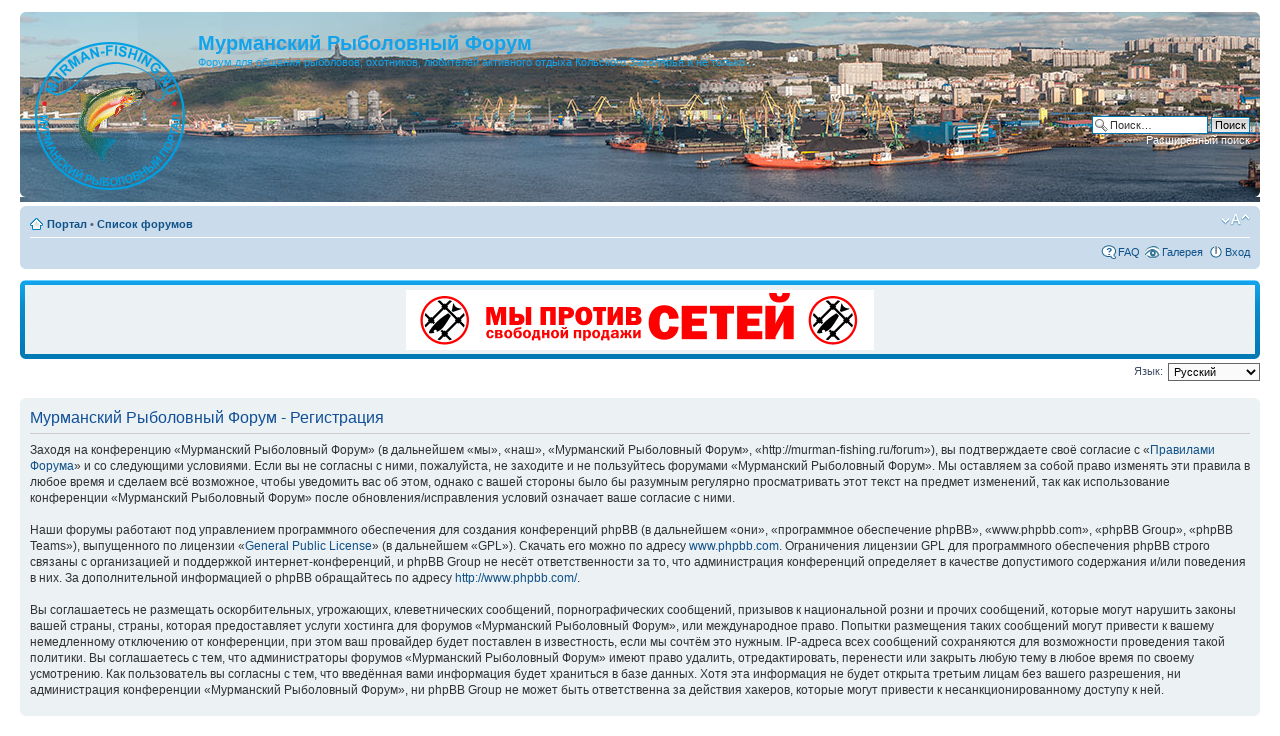

--- FILE ---
content_type: text/html; charset=UTF-8
request_url: http://murman-fishing.ru/forum/ucp.php?mode=register&sid=bd1d3c0173a92f863f4177e350ced250
body_size: 10306
content:
<!DOCTYPE html PUBLIC "-//W3C//DTD XHTML 1.0 Strict//EN" "http://www.w3.org/TR/xhtml1/DTD/xhtml1-strict.dtd">
<html xmlns="http://www.w3.org/1999/xhtml" dir="ltr" lang="ru" xml:lang="ru">
<head>

<meta http-equiv="content-type" content="text/html; charset=UTF-8" />
<meta http-equiv="content-style-type" content="text/css" />
<meta http-equiv="content-language" content="ru" />
<meta http-equiv="imagetoolbar" content="no" />
<meta name="resource-type" content="document" />
<meta name="distribution" content="global" />
<meta name="keywords" content="" />
<meta name="description" content="" />



<title>Мурманский Рыболовный Форум &bull; Личный раздел &bull; Регистрация</title>

<link rel="alternate" type="application/atom+xml" title="Канал - Мурманский Рыболовный Форум" href="http://murman-fishing.ru/forum/feed.php" /><link rel="alternate" type="application/atom+xml" title="Канал - Все форумы" href="http://murman-fishing.ru/forum/feed.php?mode=forums" /><link rel="alternate" type="application/atom+xml" title="Канал - Новые темы" href="http://murman-fishing.ru/forum/feed.php?mode=topics" /><link rel="alternate" type="application/atom+xml" title="Канал - Активные темы" href="http://murman-fishing.ru/forum/feed.php?mode=topics_active" />

<!--
	phpBB style name: prosilver
	Based on style:   prosilver (this is the default phpBB3 style)
	Original author:  Tom Beddard ( http://www.subBlue.com/ )
	Modified by:

	NOTE: This page was generated by phpBB, the free open-source bulletin board package.
	      The phpBB Group is not responsible for the content of this page and forum. For more information
	      about phpBB please visit http://www.phpbb.com
-->

<script type="text/javascript">
// <![CDATA[
	var jump_page = 'Введите номер страницы, на которую хотите перейти:';
	var on_page = '';
	var per_page = '';
	var base_url = '';
	var style_cookie = 'phpBBstyle';
	var style_cookie_settings = '; path=/; domain=murman-fishing.ru';
	var onload_functions = new Array();
	var onunload_functions = new Array();

	

	/**
	* Find a member
	*/
	function find_username(url)
	{
		popup(url, 760, 570, '_usersearch');
		return false;
	}

	/**
	* New function for handling multiple calls to window.onload and window.unload by pentapenguin
	*/
	window.onload = function()
	{
		for (var i = 0; i < onload_functions.length; i++)
		{
			eval(onload_functions[i]);
		}
	};

	window.onunload = function()
	{
		for (var i = 0; i < onunload_functions.length; i++)
		{
			eval(onunload_functions[i]);
		}
	};

// ]]>
</script>
<script type="text/javascript" src="./styles/prosilver/template/styleswitcher.js"></script>
<script type="text/javascript" src="./styles/prosilver/template/forum_fn.js"></script>

<link href="./styles/prosilver/theme/print.css" rel="stylesheet" type="text/css" media="print" title="printonly" />
<link href="./style.php?id=1&amp;lang=ru&amp;sid=1a52234aa5460d6a80008385a2be591b" rel="stylesheet" type="text/css" media="screen, projection" />

<link href="./styles/prosilver/theme/normal.css" rel="stylesheet" type="text/css" title="A" />
<link href="./styles/prosilver/theme/medium.css" rel="alternate stylesheet" type="text/css" title="A+" />
<link href="./styles/prosilver/theme/large.css" rel="alternate stylesheet" type="text/css" title="A++" />

<script type="text/javascript">

	function countAdClick(id)
	{
	   loadXMLDoc('./ads/click.php?a=' + id);
	}

	function countAdView(id)
	{
	   loadXMLDoc('./ads/view.php?a=' + id);
	}

	function loadXMLDoc(url) {
	   req = false;
	   if(window.XMLHttpRequest) {
	      try {
	         req = new XMLHttpRequest();
	      } catch(e) {
	         req = false;
	      }
	   } else if(window.ActiveXObject) {
	      try {
	         req = new ActiveXObject("Msxml2.XMLHTTP");
	      } catch(e) {
	         try {
	            req = new ActiveXObject("Microsoft.XMLHTTP");
	         } catch(e) {
	            req = false;
	         }
	      }
	   }
	   if(req) {
	      req.open("GET", url, true);
	      req.send(null);
	   }
	}
</script>

</head>

<body id="phpbb" class="section-ucp ltr">

<div id="wrap">
	<a id="top" name="top" accesskey="t"></a>
	<div id="page-header">
		<!-- R-61448-1 Яндекс.RTB-блок  -->
<div id="yandex_ad_R-61448-1"></div>
<script type="text/javascript">
    (function(w, d, n, s, t) {
        w[n] = w[n] || [];
        w[n].push(function() {
            Ya.Context.AdvManager.render({
                blockId: "R-61448-1",
                renderTo: "yandex_ad_R-61448-1",
                async: true
            });
        });
        t = d.getElementsByTagName("script")[0];
        s = d.createElement("script");
        s.type = "text/javascript";
        s.src = "//an.yandex.ru/system/context.js";
        s.async = true;
        t.parentNode.insertBefore(s, t);
    })(this, this.document, "yandexContextAsyncCallbacks");
</script>
		<div class="headerbar">
			<div class="inner"><span class="corners-top"><span></span></span>

			<div id="site-description">
				<a href="http://murman-fishing.ru/" title="Мурманский Рыболовный Портал" id="logo"><img src="http://murman-fishing.ru/Picture/Logo_150.png"></a>
				<h1>Мурманский Рыболовный Форум</h1>
				<p>Форум для общения рыболовов, охотников, любителей активного отдыха Кольского Заполярья и не только...</p>
				<p class="skiplink"><a href="#start_here">Пропустить</a></p>
			</div>

		
			<div id="search-box">
				<form action="./search.php?sid=1a52234aa5460d6a80008385a2be591b" method="get" id="search">
				<fieldset>
					<input name="keywords" id="keywords" type="text" maxlength="128" title="Ключевые слова" class="inputbox search" value="Поиск…" onclick="if(this.value=='Поиск…')this.value='';" onblur="if(this.value=='')this.value='Поиск…';" />
					<input class="button2" value="Поиск" type="submit" /><br />
					<a href="./search.php?sid=1a52234aa5460d6a80008385a2be591b" title="Параметры расширенного поиска">Расширенный поиск</a> <input type="hidden" name="sid" value="1a52234aa5460d6a80008385a2be591b" />

				</fieldset>
				</form>
			</div>
		

			<span class="corners-bottom"><span></span></span></div>
		</div>

		<div class="navbar">
			<div class="inner"><span class="corners-top"><span></span></span>

			<ul class="linklist navlinks">
				<li class="icon-home"><a href="http://murman-fishing.ru">Портал</a> &bull; <a href="./index.php?sid=1a52234aa5460d6a80008385a2be591b" accesskey="h">Список форумов</a> </li>

				<li class="rightside"><a href="#" onclick="fontsizeup(); return false;" onkeypress="return fontsizeup(event);" class="fontsize" title="Изменить размер шрифта">Изменить размер шрифта</a></li>

				
			</ul>

			
			<ul class="linklist rightside">
				<li class="icon-faq"><a href="./faq.php?sid=1a52234aa5460d6a80008385a2be591b" title="Часто задаваемые вопросы">FAQ</a></li>
				<li class="icon-gallery"><a href="./gallery/index.php?sid=1a52234aa5460d6a80008385a2be591b" title="Галерея изображений">Галерея</a></li>
				
				
				
				
				
					<li class="icon-logout"><a href="./ucp.php?mode=login&amp;sid=1a52234aa5460d6a80008385a2be591b" title="Вход" accesskey="x">Вход</a></li>
				
			</ul>

			<span class="corners-bottom"><span></span></span></div>
		</div>

	</div>
	
	<br />
	<div class="forabg">
		<div class="inner"><span class="corners-top"><span></span></span>
			<ul class="topiclist">
				<li class="header">
					<dl class="icon">					
					</dl>
				</li>
			</ul>
			<div style="padding: 5px 5px 2px 5px; font-size: 1.1em; background-color: #ECF1F3; margin: 0px auto; text-align: center;">
				<center>
<!-- Yandex.RTB R-A-61448-3 -->
<div id="yandex_rtb_R-A-61448-3"></div>
<script type="text/javascript">
    (function(w, d, n, s, t) {
        w[n] = w[n] || [];
        w[n].push(function() {
            Ya.Context.AdvManager.render({
                blockId: "R-A-61448-3",
                renderTo: "yandex_rtb_R-A-61448-3",
                async: true
            });
        });
        t = d.getElementsByTagName("script")[0];
        s = d.createElement("script");
        s.type = "text/javascript";
        s.src = "//an.yandex.ru/system/context.js";
        s.async = true;
        t.parentNode.insertBefore(s, t);
    })(this, this.document, "yandexContextAsyncCallbacks");
</script>

</center>

<!-- Реклама Глобал драйв html5  С 8 ноября 2016 закрыл 25 января 2017

<iframe src="http://murman-fishing.ru/banner/900x70_GD.html" width="900" height="70" frameborder="0"></iframe>
 --> 

<!-- ООО «КаякМастер» c 18 июня 2018 остановил 3августа 

<a href="https://kayak-master.com/kingfisher-sbornyiy-kayak-dlya-ryibalki-novinka-ot-kompanii-point-65"  onclick="countAdClick(29);" target="_blank" title="Angler"><img src="http://murman-fishing.ru/Picture/km-fishing.ru_1.jpg" border="0" alt="ООО «КаякМастер»" width="900" height="70" /></a> 

 --> 

<!-- Angler makarov.gif 19 мая 2018  остановил 6 11 2018

<a href="http://lovisnami.ru/spinningi-forsage-koreya.html?utm_source=murman&utm_medium=banner&utm_campaign=murman_banner"  onclick="countAdClick(29);" target="_blank" title="Angler"><img src="http://murman-fishing.ru/Picture/makarov1.gif" border="0" alt="Англер" width="900" height="70" /></a> 
-->

<!-- Реклама Мопедофф  http://www.9814555.ru/  

<a href="http://9814555.ru/dostavka-mototehniki-v-regiony"  onclick="countAdClick(29);" target="_blank" title="Магазин МОПЕДОФФ"><img src="http://murman-fishing.ru/Picture/Mopedoff_2.jpg" border="0" alt="Магазин МОПЕДОФФ" width="900" height="70" /></a> 
-->

<a title="Мурманский Рыболовный Портал против свободной продажи сетей"><img src="http://murman-fishing.ru/Picture/banner_net.gif" border="0" alt="Мурманский Рыболовный Портал против свободной продажи сетей!"></a>

<!-- Реклама ООО Континент-АЛ 
<object  classid="clsid:D27CDB6E-AE6D-11cf-96B8-444553540000"  codebase="http://download.macromedia.com/pub/shockwave/cabs/flash/swflash.cab#version=9,0,28,0"  width="468" height="60">                     
		<param name="movie"  value="http://murman-fishing.ru/Picture/continental_468_60.swf">                     
		<param name="quality" value="high">                     
		<param name="wmode" value="opaque">                     
		<embed src="http://murman-fishing.ru/Picture/continental_468_60.swf" quality="high"  pluginspage="http://www.adobe.com/shockwave/download/download.cgi?P1_Prod_Version=ShockwaveFlash"  type="application/x-shockwave-flash" width="468"  height="60" wmode="opaque"></embed>                     
		</object> --> 


<!--Системотехника Сервис  http://www.sts-51.ru/ с 1.08 2017
<a href="http://www.sts-51.ru/"  onclick="countAdClick(29);" target="_blank" title="Системотехника Сервис  - ГЛОНАСС/GPS мониторинг, тахографическое оборудование, энергоаудит"><img src="http://murman-fishing.ru/Picture/banner_STS.gif" border="0" alt="Системотехника Сервис  - ГЛОНАСС/GPS мониторинг, тахографическое оборудование, энергоаудит" width="468" height="60" /></a>
 -->
			</div>
		<span class="corners-bottom"><span></span></span></div>
	</div>
	
	<a name="start_here"></a>
	<div id="page-body">
		
<script type="text/javascript">
// <![CDATA[
	/**
	* Change language
	*/
	function change_language(lang_iso)
	{
		document.forms['register'].change_lang.value = lang_iso;
		document.forms['register'].submit();
	}

// ]]>
</script>

	<form method="post" action="./ucp.php?mode=register&amp;sid=1a52234aa5460d6a80008385a2be591b" id="register">
		<p class="rightside">
			<label for="lang">Язык:</label><select name="lang" id="lang" onchange="change_language(this.value); return false;" title="Язык"><option value="en">British English</option><option value="ru" selected="selected">Русский</option></select>
			<input type="hidden" name="change_lang" value="" />

		</p>
	</form>

	<div class="clear"></div>



	<form method="post" action="./ucp.php?mode=register&amp;sid=1a52234aa5460d6a80008385a2be591b" id="agreement">

	<div class="panel">
		<div class="inner"><span class="corners-top"><span></span></span>
		<div class="content">
			<h2>Мурманский Рыболовный Форум - Регистрация</h2>
			<p>Заходя на конференцию «Мурманский Рыболовный Форум» (в дальнейшем «мы», «наш», «Мурманский Рыболовный Форум», «http://murman-fishing.ru/forum»), вы подтверждаете своё согласие с «<a href="http://murman-fishing.ru/forum/viewtopic.php?f=49&t=2135">Правилами Форума</a>» и со следующими условиями. Если вы не согласны с ними, пожалуйста, не заходите и не пользуйтесь форумами «Мурманский Рыболовный Форум». Мы оставляем за собой право изменять эти правила в любое время и сделаем всё возможное, чтобы уведомить вас об этом, однако с вашей стороны было бы разумным регулярно просматривать этот текст на предмет изменений, так как использование конференции «Мурманский Рыболовный Форум» после обновления/исправления условий означает ваше согласие с ними.<br />
	<br />
	Наши форумы работают под управлением программного обеспечения для создания конференций phpBB (в дальнейшем «они», «программное обеспечение phpBB», «www.phpbb.com», «phpBB Group», «phpBB Teams»), выпущенного по лицензии «<a href="http://opensource.org/licenses/gpl-license.php">General Public License</a>» (в дальнейшем «GPL»). Скачать его можно по адресу <a href="http://www.phpbb.com/">www.phpbb.com</a>. Ограничения лицензии GPL для программного обеспечения phpBB строго связаны с организацией и поддержкой интернет-конференций, и phpBB Group не несёт ответственности за то, что администрация конференций определяет в качестве допустимого содержания и/или поведения в них. За дополнительной информацией о phpBB обращайтесь по адресу <a href="http://www.phpbb.com/">http://www.phpbb.com/</a>.<br />
	<br />
	Вы соглашаетесь не размещать оскорбительных, угрожающих, клеветнических сообщений, порнографических сообщений, призывов к национальной розни и прочих сообщений, которые могут нарушить законы вашей страны, страны, которая предоставляет услуги хостинга для форумов «Мурманский Рыболовный Форум», или международное право. Попытки размещения таких сообщений могут привести к вашему немедленному отключению от конференции, при этом ваш провайдер будет поставлен в известность, если мы сочтём это нужным. IP-адреса всех сообщений сохраняются для возможности проведения такой политики. Вы соглашаетесь с тем, что администраторы форумов «Мурманский Рыболовный Форум» имеют право удалить, отредактировать, перенести или закрыть любую тему в любое время по своему усмотрению. Как пользователь вы согласны с тем, что введённая вами информация будет храниться в базе данных. Хотя эта информация не будет открыта третьим лицам без вашего разрешения, ни администрация конференции «Мурманский Рыболовный Форум», ни phpBB Group не может быть ответственна за действия хакеров, которые могут привести к несанкционированному доступу к ней.
	</p>
		</div>
		<span class="corners-bottom"><span></span></span></div>
	</div>

	<div class="panel">
		<div class="inner"><span class="corners-top"><span></span></span>
		<fieldset class="submit-buttons">
			
			<input type="submit" name="agreed" id="agreed" value="Я согласен с этими условиями" class="button1" />&nbsp;
			<input type="submit" name="not_agreed" value="Я не согласен с этими условиями" class="button2" />
			
			<input type="hidden" name="change_lang" value="" />

			<input type="hidden" name="creation_time" value="1768674492" />
<input type="hidden" name="form_token" value="cfa2215f4dd3fec942caf155b5d797936fc24cb4" />

		</fieldset>
		<span class="corners-bottom"><span></span></span></div>
	</div>
	</form>

</div>


<div class="forabg">
	<div class="inner"><span class="corners-top"><span></span></span>
		<ul class="topiclist">
			<li class="header">
				<dl class="icon">
					<dt>Объявления</dt>
				</dl>
			</li>
		</ul>
		<div style="padding: 5px 5px 2px 5px; font-size: 1.1em; background-color: #ECF1F3; margin: 0px auto; text-align: center;">
			<!-- Яндекс.Директ -->
<script type="text/javascript">
yandex_partner_id = 61448;
yandex_site_bg_color = 'FFFFFF';
yandex_stat_id = 3;
yandex_ad_format = 'direct';
yandex_font_size = 1.1;
yandex_font_family = 'courier new';
yandex_direct_type = 'horizontal';
yandex_direct_limit = 4;
yandex_direct_title_font_size = 3;
yandex_direct_links_underline = false;
yandex_direct_title_color = '0000CC';
yandex_direct_url_color = '0000CC';
yandex_direct_text_color = '333333';
yandex_direct_hover_color = '0066FF';
yandex_direct_sitelinks_color = '0000CC';
yandex_direct_favicon = true;
yandex_no_sitelinks = false;
document.write('<scr'+'ipt type="text/javascript" src="//an.yandex.ru/system/context.js"></scr'+'ipt>');
</script>

<script type="text/javascript">
if (!window.yandex_ad_is_displayed) {
document.write('<sc' + 'ript type="text/javascript">yandex_partner_id = 61448;yandex_site_bg_color = \'FFFFFF\';yandex_site_charset = \'utf-8\';yandex_ad_format = \'market\';yandex_font_size = 1;yandex_market_type = \'horizontal\';yandex_market_limit = 4;yandex_market_header_bg_color = \'E7DDF6\';yandex_market_title_color = \'666666\';yandex_market_category_color = \'0B57AC\';yandex_market_all_color = \'0B57AC\';yandex_market_text_color = \'000000\';yandex_market_hover_color = \'999999\';document.write(\'<sc\'+\'ript type="text/javascript" src="http://an.yandex.ru/system/context.js"></sc\'+\'ript>\');</sc' + 'ript>');
}
</script>
		</div>
	<span class="corners-bottom"><span></span></span></div>
</div>



<div id="page-footer">

	<div class="navbar">
		<div class="inner"><span class="corners-top"><span></span></span>
		<ul class="linklist">
				<li class="icon-home">
				<a href="/forum/search.php?search_id=unanswered">Сообщения без ответов</a> &bull;
				<a href="/forum/search.php?search_id=unreadposts">Непрочитанные сообщения</a> &bull; 
				<a href="/forum/search.php?search_id=egosearch">Ваши сообщения</a> &bull;
				<a href="/forum/search.php?search_id=newposts">Новые сообщения</a> &bull;
				<a href="/forum/search.php?search_id=active_topics">Активные темы</a>
				</li>
		</ul><br>
		<ul class="linklist">
			<li class="icon-home"><a href="http://murman-fishing.ru">Портал</a> &bull; <a href="./index.php?sid=1a52234aa5460d6a80008385a2be591b" accesskey="h">Список форумов</a></li>
				
			<li class="rightside"><a href="./memberlist.php?mode=leaders&amp;sid=1a52234aa5460d6a80008385a2be591b">Наша команда</a> &bull; <a href="./ucp.php?mode=delete_cookies&amp;sid=1a52234aa5460d6a80008385a2be591b">Удалить cookies конференции</a> &bull; Часовой пояс: UTC + 3 часа </li>
		</ul>

		<span class="corners-bottom"><span></span></span></div>
	</div>

<!--
	We request you retain the full copyright notice below including the link to www.phpbb.com.
	This not only gives respect to the large amount of time given freely by the developers
	but also helps build interest, traffic and use of phpBB3. If you (honestly) cannot retain
	the full copyright we ask you at least leave in place the "Powered by phpBB" line, with
	"phpBB" linked to www.phpbb.com. If you refuse to include even this then support on our
	forums may be affected.

	The phpBB Group : 2006
//-->

<center>
<!-- Affiliate form generated code 
<script type='text/javascript'>(function(){var d=document;d.write('<iframe src="'+'http://nano.aviasales.ru/partners/classic_form_ru?is_show_hotels=true&marker=13794&currency=rub&refr='+escape((d.referrer||'').split('?')[1]||'')+'" style="overflow: hidden; width: 515px; height: 240px;border: 0;" frameborder="0" scrolling="no"></iframe>');})();</script>
Affiliate form generated code -->
</center>




<center>

<!--Rating@Mail.ru counter-->
<script language="javascript" type="text/javascript"><!--
d=document;var a='';a+=';r='+escape(d.referrer);js=10;//--></script>
<script language="javascript1.1" type="text/javascript"><!--
a+=';j='+navigator.javaEnabled();js=11;//--></script>
<script language="javascript1.2" type="text/javascript"><!--
s=screen;a+=';s='+s.width+'*'+s.height;
a+=';d='+(s.colorDepth?s.colorDepth:s.pixelDepth);js=12;//--></script>
<script language="javascript1.3" type="text/javascript"><!--
js=13;//--></script><script language="javascript" type="text/javascript"><!--
d.write('<a href="http://top.mail.ru/jump?from=1753052" target="_top">'+
'<img src="http://df.cb.ba.a1.top.mail.ru/counter?id=1753052;t=130;js='+js+
a+';rand='+Math.random()+'" alt="Рейтинг@Mail.ru" border="0" '+
'height="40" width="88"><\/a>');if(11<js)d.write('<'+'!-- ');//--></script>
<noscript><a target="_top" href="http://top.mail.ru/jump?from=1753052">
<img src="http://df.cb.ba.a1.top.mail.ru/counter?js=na;id=1753052;t=130" 
height="40" width="88" border="0" alt="Рейтинг@Mail.ru"></a></noscript>
<script language="javascript" type="text/javascript"><!--
if(11<js)d.write('--'+'>');//--></script>
<!--// Rating@Mail.ru counter-->


<a href="http://yandex.ru/cy?base=0&amp;host=http://murman-fishing.ru/"><img src="http://www.yandex.ru/cycounter?http://murman-fishing.ru/" width="88" height="31" alt="Яндекс цитирования" border="0" /></a>

<!--LiveInternet counter--><script type="text/javascript"><!--
document.write("<a href='http://www.liveinternet.ru/click' "+
"target=_blank><img src='http://counter.yadro.ru/hit?t52.11;r"+
escape(document.referrer)+((typeof(screen)=="undefined")?"":
";s"+screen.width+"*"+screen.height+"*"+(screen.colorDepth?
screen.colorDepth:screen.pixelDepth))+";u"+escape(document.URL)+
";"+Math.random()+
"' alt='' title='LiveInternet: показано число просмотров и"+
" посетителей за 24 часа' "+
"border='0' width='88' height='31'><\/a>")
//--></script><!--/LiveInternet-->

<!--Openstat-->
<span id="openstat2060914"></span><script type="text/javascript"> var openstat = { counter: 2060914, image: 5003, next: openstat }; document.write(unescape("%3Cscript%20src=%22http" +
(("https:" == document.location.protocol) ? "s" : "") +
"://openstat.net/cnt.js%22%20defer=%22defer%22%3E%3C/script%3E")); </script>
<!--Openstat-->

<!-- begin of Top100 code -->

<script id="top100Counter" type="text/javascript" src="http://counter.rambler.ru/top100.jcn?2338443"></script>
<noscript>
<a href="http://top100.rambler.ru/navi/2338443/">
<img src="http://counter.rambler.ru/top100.cnt?2338443" alt="Rambler's Top100" border="0" />
</a>

</noscript>
<!-- end of Top100 code --><!-- Yandex.Metrika informer -->
<a href="http://metrika.yandex.ru/stat/?id=23624164&amp;from=informer"
target="_blank" rel="nofollow"><img src="//bs.yandex.ru/informer/23624164/3_1_FFFFFFFF_EFEFEFFF_0_pageviews"
style="width:88px; height:31px; border:0;" alt="Яндекс.Метрика" title="Яндекс.Метрика: данные за сегодня (просмотры, визиты и уникальные посетители)" onclick="try{Ya.Metrika.informer({i:this,id:23624164,lang:'ru'});return false}catch(e){}"/></a>
<!-- /Yandex.Metrika informer --><!-- Yandex.Metrika counter -->
<script type="text/javascript">
(function (d, w, c) {
    (w[c] = w[c] || []).push(function() {
        try {
            w.yaCounter23624164 = new Ya.Metrika({id:23624164,
                    clickmap:true,
                    trackLinks:true,
                    accurateTrackBounce:true});
        } catch(e) { }
    });

    var n = d.getElementsByTagName("script")[0],
        s = d.createElement("script"),
        f = function () { n.parentNode.insertBefore(s, n); };
    s.type = "text/javascript";
    s.async = true;
    s.src = (d.location.protocol == "https:" ? "https:" : "http:") + "//mc.yandex.ru/metrika/watch.js";

    if (w.opera == "[object Opera]") {
        d.addEventListener("DOMContentLoaded", f, false);
    } else { f(); }
})(document, window, "yandex_metrika_callbacks");
</script>
<noscript><div><img src="//mc.yandex.ru/watch/23624164" style="position:absolute; left:-9999px;" alt="" /></div></noscript>
<!-- /Yandex.Metrika counter -->
<!--
<a href="http://chevy-niva51.ru/" target="_blank" title="Мурманский Шеви-Нива Клуб"><img src="http://www.chevy-niva51.ru/ButtonAnime.gif" border="0" alt="Мурманский клуб любителей автомобиля Нива Шевроле" width="88" height="31" /></a>
-->
</center>


	<div class="copyright">Powered by <a href="http://www.phpbb.com/">phpBB</a> &copy; 2000, 2002, 2005, 2007 phpBB Group
		<br /><a href='http://www.phpbbguru.net/'>Русская поддержка phpBB</a>
<br />Конференция может содержать контент, не предназначенный для лиц младше 18 лет.
	</div>
	<!-- Yandex.RTB R-A-61448-6 -->
<div id="yandex_rtb_R-A-61448-6"></div>
<script type="text/javascript">
    (function(w, d, n, s, t) {
        w[n] = w[n] || [];
        w[n].push(function() {
            Ya.Context.AdvManager.render({
                blockId: "R-A-61448-6",
                renderTo: "yandex_rtb_R-A-61448-6",
                async: true
            });
        });
        t = d.getElementsByTagName("script")[0];
        s = d.createElement("script");
        s.type = "text/javascript";
        s.src = "//an.yandex.ru/system/context.js";
        s.async = true;
        t.parentNode.insertBefore(s, t);
    })(this, this.document, "yandexContextAsyncCallbacks");
</script><div class="copyright" style="margin-top: 5px;">Advertisements by <a href="http://www.lithiumstudios.org/">Advertisement Management</a></div>
</div>

</div>

<div>
	<a id="bottom" name="bottom" accesskey="z"></a>
	
</div>

</body>
</html>